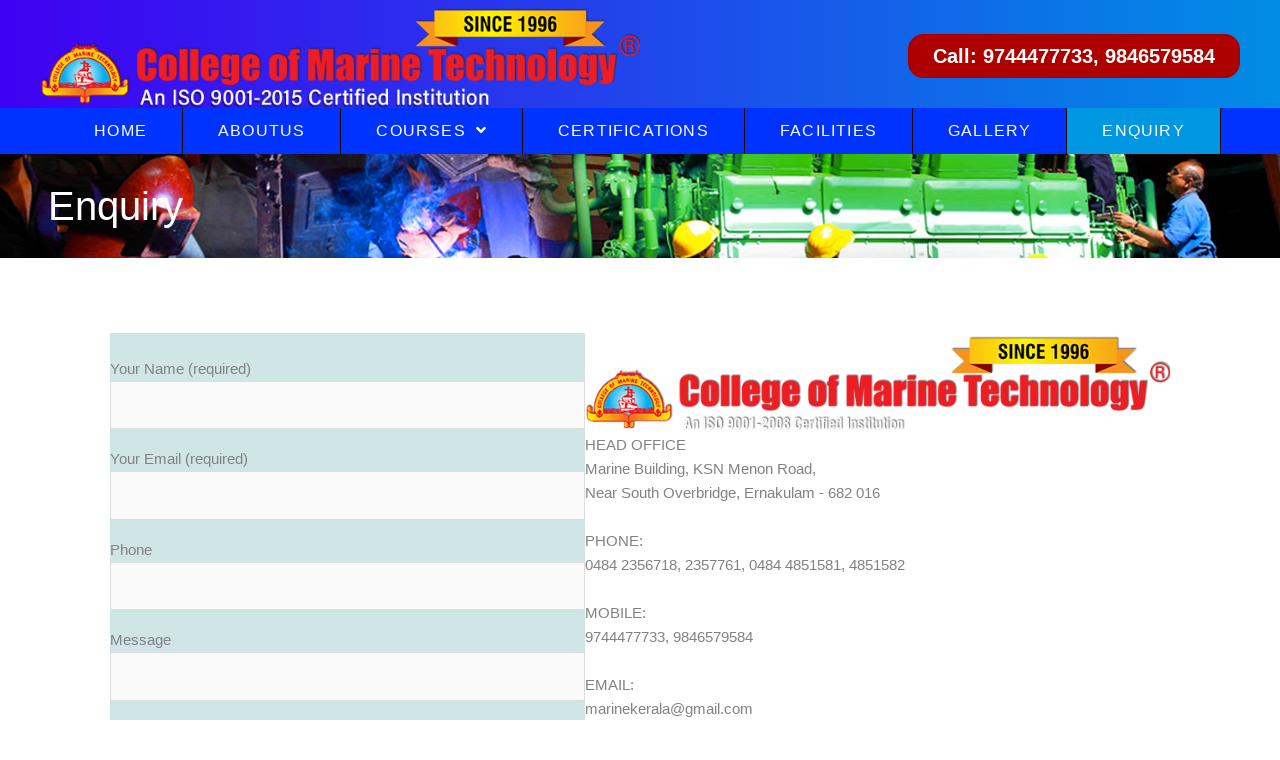

--- FILE ---
content_type: text/css
request_url: https://marinekerala.org/wp-content/uploads/bb-plugin/cache/30-layout-partial.css?ver=1a9a64f30addb59b7157a412fb04aba8
body_size: 5489
content:
.fl-node-5eb64663d7f09 > .fl-row-content-wrap {background-image: linear-gradient(90deg, #4000f2 0%, #008de5 100%);}.fl-node-5eb64663d7f09 .fl-row-content {max-width: 1200px;} .fl-node-5eb64663d7f09 > .fl-row-content-wrap {padding-top:5px;padding-bottom:0px;}.fl-node-5eb6471cac535 > .fl-row-content-wrap {background-color: #0033ff;}.fl-node-5eb6471cac535 .fl-row-content {max-width: 1252px;} .fl-node-5eb6471cac535 > .fl-row-content-wrap {padding-top:0px;padding-bottom:0px;}.fl-node-5eb64663d96de {width: 50%;}.fl-node-5eb6471cb019f {width: 100%;}.fl-node-5eb64663d96e2 {width: 50%;}.fl-node-5eb64687601b5 .fl-photo {text-align: left;} .fl-node-5eb64687601b5 > .fl-module-content {margin-top:0px;}.fl-builder-content .fl-node-5eb646a828715 a.fl-button,.fl-builder-content .fl-node-5eb646a828715 a.fl-button:visited,.fl-builder-content .fl-node-5eb646a828715 a.fl-button *,.fl-builder-content .fl-node-5eb646a828715 a.fl-button:visited *,.fl-page .fl-builder-content .fl-node-5eb646a828715 a.fl-button,.fl-page .fl-builder-content .fl-node-5eb646a828715 a.fl-button:visited,.fl-page .fl-builder-content .fl-node-5eb646a828715 a.fl-button *,.fl-page .fl-builder-content .fl-node-5eb646a828715 a.fl-button:visited * {color: #ffffff;}.fl-node-5eb646a828715 .fl-button-wrap {text-align: right;}.fl-builder-content .fl-node-5eb646a828715 a.fl-button, .fl-builder-content .fl-node-5eb646a828715 a.fl-button:visited, .fl-page .fl-builder-content .fl-node-5eb646a828715 a.fl-button, .fl-page .fl-builder-content .fl-node-5eb646a828715 a.fl-button:visited {font-weight: 700;font-size: 20px;border: 1px solid #a30000;background-color: #af0000;}.fl-builder-content .fl-node-5eb646a828715 a.fl-button:hover, .fl-builder-content .fl-node-5eb646a828715 a.fl-button:focus, .fl-page .fl-builder-content .fl-node-5eb646a828715 a.fl-button:hover, .fl-page .fl-builder-content .fl-node-5eb646a828715 a.fl-button:focus {border: 1px solid #a30000;}.fl-builder-content .fl-node-5eb646a828715 a.fl-button, .fl-builder-content .fl-node-5eb646a828715 a.fl-button:visited, .fl-builder-content .fl-node-5eb646a828715 a.fl-button:hover, .fl-builder-content .fl-node-5eb646a828715 a.fl-button:focus, .fl-page .fl-builder-content .fl-node-5eb646a828715 a.fl-button, .fl-page .fl-builder-content .fl-node-5eb646a828715 a.fl-button:visited, .fl-page .fl-builder-content .fl-node-5eb646a828715 a.fl-button:hover, .fl-page .fl-builder-content .fl-node-5eb646a828715 a.fl-button:focus {border-top-left-radius: 15px;border-top-right-radius: 15px;border-bottom-left-radius: 15px;border-bottom-right-radius: 15px;}.fl-builder-content .fl-node-5eb646a828715 a.fl-button:hover, .fl-page .fl-builder-content .fl-node-5eb646a828715 a.fl-button:hover, .fl-page .fl-builder-content .fl-node-5eb646a828715 a.fl-button:hover, .fl-page .fl-page .fl-builder-content .fl-node-5eb646a828715 a.fl-button:hover {background-color: #af0000;}.uabb-creative-menu ul,.uabb-creative-menu li {list-style: none !important;margin: 0;padding: 0;}.uabb-creative-menu .menu:before,.uabb-creative-menu .menu:after {content: '';display: table;clear: both;}.uabb-creative-menu .menu {position: relative;padding-left: 0;}.uabb-creative-menu li {position: relative;}.uabb-creative-menu a {display: block;line-height: 1;text-decoration: none;}.uabb-creative-menu .menu a {box-shadow: none;}.uabb-creative-menu a:hover {text-decoration: none;}.uabb-creative-menu .sub-menu {min-width: 220px;margin: 0;}.uabb-creative-menu-horizontal {font-size: 0;}.uabb-creative-menu-horizontal li,.uabb-creative-menu-horizontal > li {font-size: medium;}.uabb-creative-menu-horizontal > li > .uabb-has-submenu-container > a > span.menu-item-text {display: inline-block;}.fl-module[data-node] .uabb-creative-menu .uabb-creative-menu-expanded .sub-menu {background-color: transparent;-webkit-box-shadow: none;-ms-box-shadow: none;box-shadow: none;}.uabb-creative-menu .uabb-has-submenu:focus,.uabb-creative-menu .uabb-has-submenu .sub-menu:focus,.uabb-creative-menu .uabb-has-submenu-container:focus {outline: 0;}.uabb-creative-menu .uabb-has-submenu-container {position: relative;}.uabb-creative-menu .uabb-creative-menu-accordion .uabb-has-submenu > .sub-menu {display: none;}.uabb-creative-menu .uabb-menu-toggle {cursor: pointer;}.uabb-creative-menu .uabb-toggle-arrows .uabb-menu-toggle:before,.uabb-creative-menu .uabb-toggle-none .uabb-menu-toggle:before {border-color: #333;}.uabb-creative-menu .uabb-menu-expanded .uabb-menu-toggle {display: none;}ul.uabb-creative-menu-horizontal li.mega-menu {position: static;}ul.uabb-creative-menu-horizontal li.mega-menu > ul.sub-menu {top: inherit !important;left: 0 !important;right: 0 !important;width: 100%;}ul.uabb-creative-menu-horizontal li.mega-menu.uabb-has-submenu:hover > ul.sub-menu,ul.uabb-creative-menu-horizontal li.mega-menu.uabb-has-submenu.focus > ul.sub-menu {display: flex !important;}ul.uabb-creative-menu-horizontal li.mega-menu > ul.sub-menu li {border-color: transparent;}ul.uabb-creative-menu-horizontal li.mega-menu > ul.sub-menu > li {width: 100%;}ul.uabb-creative-menu-horizontal li.mega-menu > ul.sub-menu > li > .uabb-has-submenu-container a {font-weight: bold;}ul.uabb-creative-menu-horizontal li.mega-menu > ul.sub-menu > li > .uabb-has-submenu-container a:hover {background: transparent;}ul.uabb-creative-menu-horizontal li.mega-menu > ul.sub-menu .uabb-menu-toggle {display: none;}ul.uabb-creative-menu-horizontal li.mega-menu > ul.sub-menu ul.sub-menu {background: transparent;-webkit-box-shadow: none;-ms-box-shadow: none;box-shadow: none;display: block;min-width: 0;opacity: 1;padding: 0;position: static;visibility: visible;}.uabb-creative-menu-mobile-toggle {position: relative;padding: 8px;background-color: transparent;border: none;color: #333;border-radius: 0;cursor: pointer;display: inline-block;z-index: 5;}.uabb-creative-menu-mobile-toggle.text {width: auto;text-align: center;}.uabb-creative-menu-mobile-toggle.hamburger .uabb-creative-menu-mobile-toggle-label,.uabb-creative-menu-mobile-toggle.hamburger-label .uabb-creative-menu-mobile-toggle-label {display: inline-block;margin-left: 10px;vertical-align: middle;}.uabb-creative-menu-mobile-toggle.hamburger .uabb-svg-container,.uabb-creative-menu-mobile-toggle.hamburger-label .uabb-svg-container {display: inline-block;position: relative;width: 1.4em;height: 1.4em;vertical-align: middle;}.uabb-creative-menu-mobile-toggle.hamburger .hamburger-menu,.uabb-creative-menu-mobile-toggle.hamburger-label .hamburger-menu {position: absolute;top: 0;left: 0;right: 0;bottom: 0;}.uabb-creative-menu-mobile-toggle.hamburger .hamburger-menu rect,.uabb-creative-menu-mobile-toggle.hamburger-label .hamburger-menu rect {fill: currentColor;}.uabb-creative-menu.off-canvas .uabb-off-canvas-menu .uabb-menu-close-btn {width: 20px;height: 10px;position: absolute;right: 20px;top: 20px;cursor: pointer;display: block;z-index: 99;}.uabb-creative-menu-mobile-toggle:focus{outline: thin dotted;}.uabb-creative-menu .uabb-menu-overlay {position: fixed;width: 100%;height: 100%;top: 0;left: 0;background: rgba(0,0,0,0.8);z-index: 99999;overflow-y: auto;overflow-x: hidden;}.uabb-creative-menu .uabb-menu-overlay > ul.menu {text-align: center;position: relative;top: 50%;width: 40%;height: 60%;margin: 0 auto;-webkit-transform: translateY(-50%);transform: translateY(-50%);}.uabb-creative-menu .uabb-overlay-fade {opacity: 0;visibility: hidden;-webkit-transition: opacity 0.5s, visibility 0s 0.5s;transition: opacity 0.5s, visibility 0s 0.5s;}.uabb-creative-menu.menu-open .uabb-overlay-fade {opacity: 1;visibility: visible;-webkit-transition: opacity 0.5s;transition: opacity 0.5s;}.uabb-creative-menu .uabb-overlay-slide-down {visibility: hidden;-webkit-transform: translateY(-100%);transform: translateY(-100%);-webkit-transition: -webkit-transform 0.4s ease-in-out, visibility 0s 0.4s;transition: transform 0.4s ease-in-out, visibility 0s 0.4s;}.uabb-creative-menu.menu-open .uabb-overlay-slide-down {visibility: visible;-webkit-transform: translateY(0%);transform: translateY(0%);-webkit-transition: -webkit-transform 0.4s ease-in-out;transition: transform 0.4s ease-in-out;}.uabb-creative-menu .uabb-overlay-scale {visibility: hidden;opacity: 0;-webkit-transform: scale(0.9);transform: scale(0.9);-webkit-transition: -webkit-transform 0.2s, opacity 0.2s, visibility 0s 0.2s;transition: transform 0.2s, opacity 0.2s, visibility 0s 0.2s;}.uabb-creative-menu.menu-open .uabb-overlay-scale {visibility: visible;opacity: 1;-webkit-transform: scale(1);transform: scale(1);-webkit-transition: -webkit-transform 0.4s, opacity 0.4s;transition: transform 0.4s, opacity 0.4s;}.uabb-creative-menu .uabb-overlay-door {visibility: hidden;width: 0;left: 50%;-webkit-transform: translateX(-50%);transform: translateX(-50%);-webkit-transition: width 0.5s 0.3s, visibility 0s 0.8s;transition: width 0.5s 0.3s, visibility 0s 0.8s;}.uabb-creative-menu.menu-open .uabb-overlay-door {visibility: visible;width: 100%;-webkit-transition: width 0.5s;transition: width 0.5s;}.uabb-creative-menu .uabb-overlay-door > ul.menu {left: 0;right: 0;transform: translateY(-50%);}.uabb-creative-menu .uabb-overlay-door > ul,.uabb-creative-menu .uabb-overlay-door .uabb-menu-close-btn {opacity: 0;-webkit-transition: opacity 0.3s 0.5s;transition: opacity 0.3s 0.5s;}.uabb-creative-menu.menu-open .uabb-overlay-door > ul,.uabb-creative-menu.menu-open .uabb-overlay-door .uabb-menu-close-btn {opacity: 1;-webkit-transition-delay: 0.5s;transition-delay: 0.5s;}.uabb-creative-menu.menu-close .uabb-overlay-door > ul,.uabb-creative-menu.menu-close .uabb-overlay-door .uabb-menu-close-btn {-webkit-transition-delay: 0s;transition-delay: 0s;}.uabb-creative-menu .uabb-menu-overlay .uabb-toggle-arrows .uabb-has-submenu-container a > span {padding-right: 0 !important;}.uabb-creative-menu .uabb-menu-overlay .uabb-menu-close-btn {position: absolute;display: block;width: 55px;height: 45px;right: 40px;top: 40px;overflow: hidden;border: none;outline: none;z-index: 100;font-size: 30px;cursor: pointer;background-color: transparent;-webkit-touch-callout: none;-webkit-user-select: none;-khtml-user-select: none;-moz-user-select: none;-ms-user-select: none;user-select: none;-webkit-transition: background-color 0.3s;transition: background-color 0.3s;}.uabb-creative-menu .uabb-menu-overlay .uabb-menu-close-btn:before,.uabb-creative-menu .uabb-menu-overlay .uabb-menu-close-btn:after {content: '';position: absolute;left: 50%;width: 2px;height: 40px;background-color: #ffffff;-webkit-transition: -webkit-transform 0.3s;transition: transform 0.3s;-webkit-transform: translateY(0) rotate(45deg);transform: translateY(0) rotate(45deg);}.uabb-creative-menu .uabb-menu-overlay .uabb-menu-close-btn:after {-webkit-transform: translateY(0) rotate(-45deg);transform: translateY(0) rotate(-45deg);}.uabb-creative-menu .uabb-off-canvas-menu .menu {margin-top: 40px;}.uabb-creative-menu.off-canvas .uabb-clear {position: fixed;top: 0;left: 0;width: 100%;height: 100%;z-index: 99998;background: rgba(0,0,0,0.0);visibility: hidden;opacity: 0;-webkit-transition: all 0.5s ease-in-out;transition: all 0.5s ease-in-out;}.uabb-creative-menu .uabb-off-canvas-menu.uabb-menu-left {position: fixed;top: 0;left: 0;transform: translate3d(-320px, 0px, 0px);}.uabb-creative-menu .uabb-off-canvas-menu.uabb-menu-right {position: fixed;top: 0;right: 0;transform: translate3d(320px, 0px, 0px);}.uabb-creative-menu .uabb-off-canvas-menu {z-index: 99999;width: 300px;height: 100%;background: rgb(55, 58, 71);padding: 60px 20px;-webkit-transition: all 0.8s;transition: transform 0.8s ease;overflow-y: auto;overflow-x: hidden;-webkit-overflow-scrolling: touch;-ms-overflow-style: -ms-autohiding-scrollbar;perspective: 1000;backface-visibility: hidden;}.menu-open.uabb-creative-menu .uabb-off-canvas-menu.uabb-menu-left {transform: translate3d(0px, 0px, 0px);transition: transform 0.8s ease;}.menu-open.uabb-creative-menu .uabb-off-canvas-menu.uabb-menu-right {transform: translate3d(0px, 0px, 0px);transition: transform 0.8s ease;}.uabb-creative-menu.off-canvas.menu-open .uabb-clear {visibility: visible;opacity: 1;}@media ( max-width: 992px ) {.uabb-creative-menu .uabb-menu-overlay .uabb-menu-close-btn {right: 20px;top: 20px;}}.theme-twentytwentyone .uabb-creative-menu button.sub-menu-toggle {display: none;}.fl-node-5eb6471cabed3 .uabb-creative-menu .menu {text-align: center;}.fl-node-5eb6471cabed3 .uabb-creative-menu .menu.uabb-creative-menu-horizontal > li > a span.uabb-menu-toggle,.fl-node-5eb6471cabed3 .uabb-creative-menu .menu.uabb-creative-menu-horizontal > li > .uabb-has-submenu-container a span.uabb-menu-toggle {padding-left: 10px;float: right;}.fl-node-5eb6471cabed3 .uabb-creative-menu .menu.uabb-creative-menu-horizontal .uabb-menu-toggle {padding-left: 10px;float: right;}.fl-node-5eb6471cabed3 .uabb-creative-menu .menu > li {margin-top:0px;margin-bottom:0px;margin-left:0px;margin-right:0px;}.fl-node-5eb6471cabed3 .uabb-creative-menu-mobile-toggle.text:hover .uabb-creative-menu-mobile-toggle-label,.fl-node-5eb6471cabed3 .uabb-creative-menu-mobile-toggle.hamburger-label:hover .uabb-svg-container .uabb-creative-menu-mobile-toggle-label,.fl-node-5eb6471cabed3 .uabb-creative-menu-mobile-toggle.hamburger:hover .uabb-svg-container {}.fl-node-5eb6471cabed3 .uabb-creative-menu-mobile-toggle.text,.fl-node-5eb6471cabed3 .uabb-creative-menu-mobile-toggle.hamburger-label,.fl-node-5eb6471cabed3 .uabb-creative-menu-mobile-toggle.hamburger {}.fl-node-5eb6471cabed3 .uabb-creative-menu-mobile-toggle.text:hover,.fl-node-5eb6471cabed3 .uabb-creative-menu-mobile-toggle.hamburger-label:hover,.fl-node-5eb6471cabed3 .uabb-creative-menu-mobile-toggle.hamburger:hover {}.fl-node-5eb6471cabed3 .uabb-creative-menu .uabb-menu-toggle:before {content: '\f107';font-family: 'Font Awesome 5 Free';z-index: 1;font-size: inherit;line-height: 0;font-weight: 900;}.fl-node-5eb6471cabed3 .menu .uabb-has-submenu .sub-menu {display: none;}.fl-node-5eb6471cabed3 .uabb-creative-menu li:first-child {border-top: none;}@media only screen and ( max-width: 768px ) {.fl-node-5eb6471cabed3 .uabb-creative-menu .menu {margin-top: 20px;}.fl-node-5eb6471cabed3 .uabb-creative-menu .uabb-off-canvas-menu .uabb-menu-close-btn,.fl-node-5eb6471cabed3 .uabb-creative-menu .uabb-menu-overlay .uabb-menu-close-btn {display: block;}.fl-node-5eb6471cabed3 .uabb-creative-menu .menu {text-align: center;}.fl-node-5eb6471cabed3 .uabb-creative-menu .menu > li {margin-left: 0 !important;margin-right: 0 !important;}.fl-node-5eb6471cabed3 .uabb-creative-menu .menu > li > a span.uabb-menu-toggle,.fl-node-5eb6471cabed3 .uabb-creative-menu .menu > li > .uabb-has-submenu-container a span.menu-item-text > span.uabb-menu-toggle {padding-left: 10px;float: right;}.fl-node-5eb6471cabed3 .uabb-creative-menu .menu .uabb-menu-toggle {padding-left: 10px;float: right;}}@media only screen and ( min-width: 769px ) {.fl-node-5eb6471cabed3 .menu > li {display: inline-block;}.fl-node-5eb6471cabed3 .menu li {border-left: none;border-top: none;}.fl-node-5eb6471cabed3 .menu li li {border-top: none;border-left: none;}.fl-node-5eb6471cabed3 .menu .uabb-has-submenu .sub-menu {position: absolute;top: 100%;left: 0;z-index: 16;visibility: hidden;opacity: 0;text-align:left;transition: all 300ms ease-in;}.fl-node-5eb6471cabed3 .uabb-has-submenu .uabb-has-submenu .sub-menu {top:0;left: 100%;}.fl-node-5eb6471cabed3 .uabb-creative-menu .uabb-has-submenu:hover > .sub-menu,.fl-node-5eb6471cabed3 .uabb-creative-menu .uabb-has-submenu:focus > .sub-menu {visibility: visible;opacity: 1;display: block;}.fl-node-5eb6471cabed3 .uabb-creative-menu .uabb-has-submenu:focus-within > .sub-menu {visibility: visible;opacity: 1;display: block;}.fl-node-5eb6471cabed3 .menu .uabb-has-submenu.uabb-menu-submenu-right .sub-menu {top: 100%;left: inherit;right: 0;}.fl-node-5eb6471cabed3 .menu .uabb-has-submenu .uabb-has-submenu.uabb-menu-submenu-right .sub-menu {top: 0;left: inherit;right: 100%;}.fl-node-5eb6471cabed3 .uabb-creative-menu-mobile-toggle {display: none;}}.fl-node-5eb6471cabed3 .uabb-creative-menu.uabb-menu-default .menu > li > a,.fl-node-5eb6471cabed3 .uabb-creative-menu.uabb-menu-default .menu > li > .uabb-has-submenu-container > a {padding-top:15px;padding-bottom:15px;padding-left:35px;padding-right:35px;}.fl-node-5eb6471cabed3 .uabb-creative-menu .menu > li > a,.fl-node-5eb6471cabed3 .uabb-creative-menu .menu > li > .uabb-has-submenu-container > a {transition: background-color 300ms ease;background-color:#0033ff;}.fl-node-5eb6471cabed3 .uabb-creative-menu .menu > li > a,.fl-node-5eb6471cabed3 .uabb-creative-menu .menu > li > .uabb-has-submenu-container > a {}.fl-node-5eb6471cabed3 .fl-module-content .uabb-creative-menu .menu > li > a span.menu-item-text,.fl-node-5eb6471cabed3 .fl-module-content .uabb-creative-menu .menu > li > .uabb-has-submenu-container > a span.menu-item-text {width: 100%;color:#ffffff;}.fl-node-5eb6471cabed3 .uabb-creative-menu .uabb-toggle-arrows .uabb-menu-toggle:before,.fl-node-5eb6471cabed3 .uabb-creative-menu .uabb-toggle-none .uabb-menu-toggle:before {color: #ffffff;}.fl-node-5eb6471cabed3 .uabb-creative-menu .menu > li > a:hover,.fl-node-5eb6471cabed3 .uabb-creative-menu .menu > li > a:focus,.fl-node-5eb6471cabed3 .uabb-creative-menu .menu > li:hover > .uabb-has-submenu-container > a,.fl-node-5eb6471cabed3 .uabb-creative-menu .menu > li:focus > .uabb-has-submenu-container > a,.fl-node-5eb6471cabed3 .uabb-creative-menu .menu > li.current-menu-item > a,.fl-node-5eb6471cabed3 .uabb-creative-menu .menu > li.current-menu-item > a,.fl-node-5eb6471cabed3 .uabb-creative-menu .menu > li.current-menu-ancestor > .uabb-has-submenu-container > a,.fl-node-5eb6471cabed3 .uabb-creative-menu .menu > li.current-menu-item > .uabb-has-submenu-container > a {background-color: #0097e2;}.fl-node-5eb6471cabed3 .uabb-creative-menu .sub-menu > li.current-menu-item > a,.fl-node-5eb6471cabed3 .uabb-creative-menu .sub-menu > li.current-menu-item > .uabb-has-submenu-container > a,.fl-node-5eb6471cabed3 .uabb-creative-menu .sub-menu > li.current-menu-ancestor > a,.fl-node-5eb6471cabed3 .uabb-creative-menu .sub-menu > li.current-menu-ancestor > .uabb-has-submenu-container > a {background-color: #f5f5f5;}.fl-node-5eb6471cabed3 .uabb-creative-menu .menu > li > a:hover span.menu-item-text,.fl-node-5eb6471cabed3 .uabb-creative-menu .menu > li > a:focus span.menu-item-text,.fl-node-5eb6471cabed3 .uabb-creative-menu .menu > li:hover > .uabb-has-submenu-container > a span.menu-item-text,.fl-node-5eb6471cabed3 .uabb-creative-menu .menu > li:focus > .uabb-has-submenu-container > a span.menu-item-text,.fl-node-5eb6471cabed3 .uabb-creative-menu .menu > li.current-menu-item > a span.menu-item-text,.fl-node-5eb6471cabed3 .uabb-creative-menu .menu > li.current-menu-item > .uabb-has-submenu-container > a span.menu-item-text,.fl-node-5eb6471cabed3 .uabb-creative-menu .menu > li.focus > .uabb-has-submenu-container > a span.menu-item-text,.fl-node-5eb6471cabed3 .uabb-creative-menu .menu > li.focus > a span.menu-item-text,.fl-node-5eb6471cabed3 .uabb-creative-menu .menu > li.current-menu-ancestor > .uabb-has-submenu-container > a span.menu-item-text,.fl-node-5eb6471cabed3 .uabb-creative-menu .menu > li.current-menu-ancestor > .uabb-has-submenu-container > a span.menu-item-text > i {}.fl-node-5eb6471cabed3 .uabb-creative-menu .sub-menu > li.current-menu-item > a span.menu-item-text,.fl-node-5eb6471cabed3 .uabb-creative-menu .sub-menu > li.current-menu-item > .uabb-has-submenu-container > a span.menu-item-text,.fl-node-5eb6471cabed3 .uabb-creative-menu .sub-menu > li.current-menu-item > a span.menu-item-text > i,.fl-node-5eb6471cabed3 .uabb-creative-menu .sub-menu > li.current-menu-item > .uabb-has-submenu-container > a span.menu-item-text > i,.fl-node-5eb6471cabed3 .uabb-creative-menu .sub-menu > li.current-menu-ancestor > a span.menu-item-text,.fl-node-5eb6471cabed3 .uabb-creative-menu .sub-menu > li.current-menu-ancestor > .uabb-has-submenu-container > a span.menu-item-text,.fl-node-5eb6471cabed3 .uabb-creative-menu .sub-menu > li.current-menu-ancestor > a span.menu-item-text > i,.fl-node-5eb6471cabed3 .uabb-creative-menu .sub-menu > li.current-menu-ancestor > .uabb-has-submenu-container > a span.menu-item-text > i {}.fl-node-5eb6471cabed3 .uabb-creative-menu .sub-menu > li > a,.fl-node-5eb6471cabed3 .uabb-creative-menu .sub-menu > li > .uabb-has-submenu-container > a {padding-top: 15px;padding-bottom: 15px;padding-left: 15px;padding-right: 15px;background-color: #edecec;}.fl-node-5eb6471cabed3 .uabb-creative-menu:not(.off-canvas):not(.full-screen):not(.menu-item) .uabb-creative-menu .sub-menu {min-width: 220px;}.fl-node-5eb6471cabed3 .uabb-creative-menu .sub-menu > li.uabb-creative-menu > a > span,.fl-node-5eb6471cabed3 .uabb-creative-menu .sub-menu > li > .uabb-has-submenu-container > a > span {color: #333333;}.fl-node-5eb6471cabed3 .uabb-creative-menu .sub-menu > li {border-bottom-style: solid;border-bottom-width: 1px;border-bottom-color: #e3e2e3;}.fl-node-5eb6471cabed3 .uabb-creative-menu .sub-menu > li:last-child {border-bottom: none;}.fl-node-5eb6471cabed3 .uabb-creative-menu ul.sub-menu > li.uabb-creative-menu.uabb-has-submenu li:first-child,.fl-node-5eb6471cabed3 .uabb-creative-menu ul.sub-menu > li.uabb-creative-menu.uabb-has-submenu li li:first-child {border-top: none;}.fl-node-5eb6471cabed3 .uabb-creative-menu .sub-menu > li.uabb-active > .sub-menu > li:first-child,.fl-node-5eb6471cabed3 .uabb-creative-menu .menu.uabb-creative-menu-expanded .sub-menu > li > .sub-menu > li:first-child {border-top-style: solid;border-top-width: 1px;border-top-color: #e3e2e3;}.fl-node-5eb6471cabed3 .uabb-creative-menu .sub-menu {-webkit-box-shadow: 2px 2px 4px 1px rgba(0,0,0,0.3);-moz-box-shadow: 2px 2px 4px 1px rgba(0,0,0,0.3);-o-box-shadow: 2px 2px 4px 1px rgba(0,0,0,0.3);box-shadow: 2px 2px 4px 1px rgba(0,0,0,0.3);}.fl-node-5eb6471cabed3 .uabb-creative-menu .sub-menu > li:last-child > a,.fl-node-5eb6471cabed3 .uabb-creative-menu .sub-menu > li:last-child > .uabb-has-submenu-container > a {border: 0;}.fl-node-5eb6471cabed3 .uabb-creative-menu ul.sub-menu > li.menu-item.uabb-creative-menu > a:hover span.menu-item-text,.fl-node-5eb6471cabed3 .uabb-creative-menu ul.sub-menu > li.menu-item.uabb-creative-menu > a:focus span.menu-item-text,.fl-node-5eb6471cabed3 .uabb-creative-menu ul.sub-menu > li.menu-item.uabb-creative-menu > .uabb-has-submenu-container > a:hover span.menu-item-text,.fl-node-5eb6471cabed3 .uabb-creative-menu ul.sub-menu > li.menu-item.uabb-creative-menu > .uabb-has-submenu-container > a:focus span.menu-item-text {color: ;}.fl-node-5eb6471cabed3 .uabb-creative-menu .sub-menu > li > a:hover,.fl-node-5eb6471cabed3 .uabb-creative-menu .sub-menu > li > a:focus,.fl-node-5eb6471cabed3 .uabb-creative-menu .sub-menu > li > .uabb-has-submenu-container > a:hover,.fl-node-5eb6471cabed3 .uabb-creative-menu .sub-menu > li > .uabb-has-submenu-container > a:focus {background-color: #f5f5f5;}.fl-node-5eb6471cabed3 .uabb-creative-menu .uabb-toggle-arrows .sub-menu li .uabb-menu-toggle:before,.fl-node-5eb6471cabed3 .uabb-creative-menu .uabb-toggle-none .sub-menu li .uabb-menu-toggle:before {color: #333333;}.fl-node-5eb6471cabed3 .uabb-creative-menu-mobile-toggle {}.fl-node-5eb6471cabed3 .uabb-creative-menu-mobile-toggle-container,.fl-node-5eb6471cabed3 .uabb-creative-menu-mobile-toggle-container > .uabb-creative-menu-mobile-toggle.text {text-align: center;}.fl-node-5eb6471cabed3 .uabb-creative-menu-mobile-toggle rect {fill:#ffffff;}@media only screen and ( max-width: 768px ) {.fl-node-5eb6471cabed3 .uabb-creative-menu .uabb-menu-overlay .menu {margin-top: 40px;}.fl-node-5eb6471cabed3 .uabb-creative-menu .menu {text-align: center;}.fl-node-5eb6471cabed3 .uabb-creative-menu .menu > li > a span.uabb-menu-toggle,.fl-node-5eb6471cabed3 .uabb-creative-menu .menu > li > .uabb-has-submenu-container a span.menu-item-text > span.uabb-menu-toggle {padding-left: 10px;float: right;}.fl-node-5eb6471cabed3 .uabb-creative-menu .menu .uabb-menu-toggle {padding-left: 10px;float: right;}}@media only screen and (max-width: 992px) {.fl-node-5eb6471cabed3 .uabb-creative-menu-mobile-toggle-container,.fl-node-5eb6471cabed3 .uabb-creative-menu-mobile-toggle-container > .uabb-creative-menu-mobile-toggle.text {text-align: ;}.fl-node-5eb6471cabed3 .uabb-creative-menu .menu > li {}.fl-node-5eb6471cabed3 .uabb-creative-menu.off-canvas .menu > li > a,.fl-node-5eb6471cabed3 .uabb-creative-menu.off-canvas .menu > li > .uabb-has-submenu-container > a {}.fl-node-5eb6471cabed3 .uabb-creative-menu.uabb-menu-default .menu > li > a,.fl-node-5eb6471cabed3 .uabb-creative-menu.uabb-menu-default .menu > li > .uabb-has-submenu-container > a {}.fl-node-5eb6471cabed3 .uabb-creative-menu.full-screen .menu > li > a,.fl-node-5eb6471cabed3 .uabb-creative-menu.full-screen .menu > li > .uabb-has-submenu-container > a {}.fl-node-5eb6471cabed3 .uabb-creative-menu .sub-menu > li > a,.fl-node-5eb6471cabed3 .uabb-creative-menu .sub-menu > li > .uabb-has-submenu-container > a {}.fl-builder .fl-node-5eb6471cabed3 .uabb-creative-menu .uabb-off-canvas-menu {}.fl-node-5eb6471cabed3 .uabb-creative-menu .menu > li > a span.uabb-menu-toggle,.fl-node-5eb6471cabed3 .uabb-creative-menu .menu > li > .uabb-has-submenu-container a span.menu-item-text > span.uabb-menu-toggle {padding-left: 10px;float: right;}.fl-node-5eb6471cabed3 .uabb-creative-menu .menu .uabb-menu-toggle {padding-left: 10px;float: right;}}@media only screen and (max-width: 768px) {.fl-node-5eb6471cabed3 .uabb-creative-menu-mobile-toggle-container,.fl-node-5eb6471cabed3 .uabb-creative-menu-mobile-toggle-container > .uabb-creative-menu-mobile-toggle.text {text-align: ;}.fl-node-5eb6471cabed3 .uabb-creative-menu .menu > li {}.fl-node-5eb6471cabed3 .uabb-creative-menu.off-canvas .menu > li > a,.fl-node-5eb6471cabed3 .uabb-creative-menu.off-canvas .menu > li > .uabb-has-submenu-container > a {}.fl-node-5eb6471cabed3 .uabb-creative-menu.uabb-menu-default .menu > li > a,.fl-node-5eb6471cabed3 .uabb-creative-menu.uabb-menu-default .menu > li > .uabb-has-submenu-container > a {}.fl-node-5eb6471cabed3 .uabb-creative-menu.full-screen .menu > li > a,.fl-node-5eb6471cabed3 .uabb-creative-menu.full-screen .menu > li > .uabb-has-submenu-container > a {}.fl-node-5eb6471cabed3 .uabb-creative-menu .sub-menu > li > a,.fl-node-5eb6471cabed3 .uabb-creative-menu .sub-menu > li > .uabb-has-submenu-container > a {}.fl-builder .fl-node-5eb6471cabed3 .uabb-creative-menu .uabb-off-canvas-menu {}.fl-node-5eb6471cabed3 .uabb-creative-menu .menu {text-align: center;}.fl-node-5eb6471cabed3 .uabb-creative-menu .menu > li > a span.uabb-menu-toggle,.fl-node-5eb6471cabed3 .uabb-creative-menu .menu > li > .uabb-has-submenu-container a span.menu-item-text > span.uabb-menu-toggle {float: right;}.fl-node-5eb6471cabed3 .uabb-creative-menu .menu .uabb-menu-toggle {float: right;}}@media only screen and (max-width: 992px) {}@media only screen and (max-width: 768px) {}@media only screen and ( max-width: 768px ) {}.fl-node-5eb6471cabed3 .uabb-creative-menu .menu > li > a,.fl-node-5eb6471cabed3 .uabb-creative-menu .menu > li > .uabb-has-submenu-container > a {letter-spacing: 1.2px;}.fl-node-5eb6471cabed3 .uabb-creative-menu .menu > li > a, .fl-node-5eb6471cabed3 .uabb-creative-menu .menu > li > .uabb-has-submenu-container > a {border-style: solid;border-width: 0;background-clip: border-box;border-color: #1e0a00;border-right-width: 1px;}.fl-node-5eb6471cabed3 .uabb-creative-menu .uabb-creative-menu-vertical .sub-menu, .fl-node-5eb6471cabed3 .uabb-creative-menu .uabb-creative-menu-horizontal .sub-menu {border-style: solid;border-width: 0;background-clip: border-box;border-color: #000000;border-top-width: 1px;border-right-width: 1px;border-bottom-width: 1px;border-left-width: 1px;}.fl-node-5eb6471cabed3 .uabb-creative-menu .uabb-creative-menu-expanded.menu > .uabb-has-submenu > .sub-menu, .fl-node-5eb6471cabed3 .uabb-creative-menu .uabb-creative-menu-accordion.menu > .uabb-has-submenu > .sub-menu {border-style: solid;border-width: 0;background-clip: border-box;border-color: #000000;border-top-width: 1px;border-right-width: 1px;border-bottom-width: 1px;border-left-width: 1px;}.fl-node-5eb6471cabed3 .uabb-creative-menu-mobile-toggle {letter-spacing: 1.2px;} .fl-node-5eb6471cabed3 > .fl-module-content {margin-top:0px;margin-bottom:0px;}.fl-col-group-equal-height.fl-col-group-align-bottom .fl-col-content {-webkit-justify-content: flex-end;justify-content: flex-end;-webkit-box-align: end; -webkit-box-pack: end;-ms-flex-pack: end;}.uabb-module-content h1,.uabb-module-content h2,.uabb-module-content h3,.uabb-module-content h4,.uabb-module-content h5,.uabb-module-content h6 {margin: 0;clear: both;}.fl-module-content a,.fl-module-content a:hover,.fl-module-content a:focus {text-decoration: none;}.uabb-row-separator {position: absolute;width: 100%;left: 0;}.uabb-top-row-separator {top: 0;bottom: auto}.uabb-bottom-row-separator {top: auto;bottom: 0;}.fl-builder-content-editing .fl-visible-medium.uabb-row,.fl-builder-content-editing .fl-visible-medium-mobile.uabb-row,.fl-builder-content-editing .fl-visible-mobile.uabb-row {display: none !important;}@media (max-width: 992px) {.fl-builder-content-editing .fl-visible-desktop.uabb-row,.fl-builder-content-editing .fl-visible-mobile.uabb-row {display: none !important;}.fl-builder-content-editing .fl-visible-desktop-medium.uabb-row,.fl-builder-content-editing .fl-visible-medium.uabb-row,.fl-builder-content-editing .fl-visible-medium-mobile.uabb-row {display: block !important;}}@media (max-width: 768px) {.fl-builder-content-editing .fl-visible-desktop.uabb-row,.fl-builder-content-editing .fl-visible-desktop-medium.uabb-row,.fl-builder-content-editing .fl-visible-medium.uabb-row {display: none !important;}.fl-builder-content-editing .fl-visible-medium-mobile.uabb-row,.fl-builder-content-editing .fl-visible-mobile.uabb-row {display: block !important;}}.fl-responsive-preview-content .fl-builder-content-editing {overflow-x: hidden;overflow-y: visible;}.uabb-row-separator svg {width: 100%;}.uabb-top-row-separator.uabb-has-svg svg {position: absolute;padding: 0;margin: 0;left: 50%;top: -1px;bottom: auto;-webkit-transform: translateX(-50%);-ms-transform: translateX(-50%);transform: translateX(-50%);}.uabb-bottom-row-separator.uabb-has-svg svg {position: absolute;padding: 0;margin: 0;left: 50%;bottom: -1px;top: auto;-webkit-transform: translateX(-50%);-ms-transform: translateX(-50%);transform: translateX(-50%);}.uabb-bottom-row-separator.uabb-has-svg .uasvg-wave-separator {bottom: 0;}.uabb-top-row-separator.uabb-has-svg .uasvg-wave-separator {top: 0;}.uabb-bottom-row-separator.uabb-svg-triangle svg,.uabb-bottom-row-separator.uabb-xlarge-triangle svg,.uabb-top-row-separator.uabb-xlarge-triangle-left svg,.uabb-bottom-row-separator.uabb-svg-circle svg,.uabb-top-row-separator.uabb-slime-separator svg,.uabb-top-row-separator.uabb-grass-separator svg,.uabb-top-row-separator.uabb-grass-bend-separator svg,.uabb-bottom-row-separator.uabb-mul-triangles-separator svg,.uabb-top-row-separator.uabb-wave-slide-separator svg,.uabb-top-row-separator.uabb-pine-tree-separator svg,.uabb-top-row-separator.uabb-pine-tree-bend-separator svg,.uabb-bottom-row-separator.uabb-stamp-separator svg,.uabb-bottom-row-separator.uabb-xlarge-circle svg,.uabb-top-row-separator.uabb-wave-separator svg{left: 50%;-webkit-transform: translateX(-50%) scaleY(-1); -moz-transform: translateX(-50%) scaleY(-1);-ms-transform: translateX(-50%) scaleY(-1); -o-transform: translateX(-50%) scaleY(-1);transform: translateX(-50%) scaleY(-1);}.uabb-bottom-row-separator.uabb-big-triangle svg {left: 50%;-webkit-transform: scale(1) scaleY(-1) translateX(-50%); -moz-transform: scale(1) scaleY(-1) translateX(-50%);-ms-transform: scale(1) scaleY(-1) translateX(-50%); -o-transform: scale(1) scaleY(-1) translateX(-50%);transform: scale(1) scaleY(-1) translateX(-50%);}.uabb-top-row-separator.uabb-big-triangle svg {left: 50%;-webkit-transform: translateX(-50%) scale(1); -moz-transform: translateX(-50%) scale(1);-ms-transform: translateX(-50%) scale(1); -o-transform: translateX(-50%) scale(1);transform: translateX(-50%) scale(1);}.uabb-top-row-separator.uabb-xlarge-triangle-right svg {left: 50%;-webkit-transform: translateX(-50%) scale(-1); -moz-transform: translateX(-50%) scale(-1);-ms-transform: translateX(-50%) scale(-1); -o-transform: translateX(-50%) scale(-1);transform: translateX(-50%) scale(-1);}.uabb-bottom-row-separator.uabb-xlarge-triangle-right svg {left: 50%;-webkit-transform: translateX(-50%) scaleX(-1); -moz-transform: translateX(-50%) scaleX(-1);-ms-transform: translateX(-50%) scaleX(-1); -o-transform: translateX(-50%) scaleX(-1);transform: translateX(-50%) scaleX(-1);}.uabb-top-row-separator.uabb-curve-up-separator svg {left: 50%; -webkit-transform: translateX(-50%) scaleY(-1); -moz-transform: translateX(-50%) scaleY(-1);-ms-transform: translateX(-50%) scaleY(-1); -o-transform: translateX(-50%) scaleY(-1);transform: translateX(-50%) scaleY(-1);}.uabb-top-row-separator.uabb-curve-down-separator svg {left: 50%;-webkit-transform: translateX(-50%) scale(-1); -moz-transform: translateX(-50%) scale(-1);-ms-transform: translateX(-50%) scale(-1); -o-transform: translateX(-50%) scale(-1);transform: translateX(-50%) scale(-1);}.uabb-bottom-row-separator.uabb-curve-down-separator svg {left: 50%;-webkit-transform: translateX(-50%) scaleX(-1); -moz-transform: translateX(-50%) scaleX(-1);-ms-transform: translateX(-50%) scaleX(-1); -o-transform: translateX(-50%) scaleX(-1);transform: translateX(-50%) scaleX(-1);}.uabb-top-row-separator.uabb-tilt-left-separator svg {left: 50%;-webkit-transform: translateX(-50%) scale(-1); -moz-transform: translateX(-50%) scale(-1);-ms-transform: translateX(-50%) scale(-1); -o-transform: translateX(-50%) scale(-1);transform: translateX(-50%) scale(-1);}.uabb-top-row-separator.uabb-tilt-right-separator svg{left: 50%;-webkit-transform: translateX(-50%) scaleY(-1); -moz-transform: translateX(-50%) scaleY(-1);-ms-transform: translateX(-50%) scaleY(-1); -o-transform: translateX(-50%) scaleY(-1);transform: translateX(-50%) scaleY(-1);}.uabb-bottom-row-separator.uabb-tilt-left-separator svg {left: 50%;-webkit-transform: translateX(-50%); -moz-transform: translateX(-50%);-ms-transform: translateX(-50%); -o-transform: translateX(-50%);transform: translateX(-50%);}.uabb-bottom-row-separator.uabb-tilt-right-separator svg {left: 50%;-webkit-transform: translateX(-50%) scaleX(-1); -moz-transform: translateX(-50%) scaleX(-1);-ms-transform: translateX(-50%) scaleX(-1); -o-transform: translateX(-50%) scaleX(-1);transform: translateX(-50%) scaleX(-1);}.uabb-top-row-separator.uabb-tilt-left-separator,.uabb-top-row-separator.uabb-tilt-right-separator {top: 0;}.uabb-bottom-row-separator.uabb-tilt-left-separator,.uabb-bottom-row-separator.uabb-tilt-right-separator {bottom: 0;}.uabb-top-row-separator.uabb-arrow-outward-separator svg,.uabb-top-row-separator.uabb-arrow-inward-separator svg,.uabb-top-row-separator.uabb-cloud-separator svg,.uabb-top-row-separator.uabb-multi-triangle svg {left: 50%;-webkit-transform: translateX(-50%) scaleY(-1); -moz-transform: translateX(-50%) scaleY(-1);-ms-transform: translateX(-50%) scaleY(-1); -o-transform: translateX(-50%) scaleY(-1);transform: translateX(-50%) scaleY(-1);}.uabb-bottom-row-separator.uabb-multi-triangle svg {bottom: -2px;}.uabb-row-separator.uabb-round-split:after,.uabb-row-separator.uabb-round-split:before {left: 0;width: 50%;background: inherit inherit/inherit inherit inherit inherit;content: '';position: absolute}.uabb-button-wrap a,.uabb-button-wrap a:visited {display: inline-block;font-size: 16px;line-height: 18px;text-decoration: none;text-shadow: none;}.fl-builder-content .uabb-button:hover {text-decoration: none;}.fl-builder-content .uabb-button-width-full .uabb-button {display: block;text-align: center;}.uabb-button-width-custom .uabb-button {display: inline-block;text-align: center;max-width: 100%;}.fl-builder-content .uabb-button-left {text-align: left;}.fl-builder-content .uabb-button-center {text-align: center;}.fl-builder-content .uabb-button-right {text-align: right;}.fl-builder-content .uabb-button i,.fl-builder-content .uabb-button i:before {font-size: 1em;height: 1em;line-height: 1em;width: 1em;}.uabb-button .uabb-button-icon-after {margin-left: 8px;margin-right: 0;}.uabb-button .uabb-button-icon-before {margin-left: 0;margin-right: 8px;}.uabb-button .uabb-button-icon-no-text {margin: 0;}.uabb-button-has-icon .uabb-button-text {vertical-align: middle;}.uabb-icon-wrap {display: inline-block;}.uabb-icon a {text-decoration: none;}.uabb-icon i {display: block;}.uabb-icon i:before {border: none !important;background: none !important;}.uabb-icon-text {display: table-cell;text-align: left;padding-left: 15px;vertical-align: middle;}.uabb-icon-text *:last-child {margin: 0 !important;padding: 0 !important;}.uabb-icon-text a {text-decoration: none;}.uabb-photo {line-height: 0;position: relative;z-index: 2;}.uabb-photo-align-left {text-align: left;}.uabb-photo-align-center {text-align: center;}.uabb-photo-align-right {text-align: right;}.uabb-photo-content {border-radius: 0;display: inline-block;line-height: 0;position: relative;max-width: 100%;overflow: hidden;}.uabb-photo-content img {border-radius: inherit;display: inline;height: auto;max-width: 100%;width: auto;}.fl-builder-content .uabb-photo-crop-circle img {-webkit-border-radius: 100%;-moz-border-radius: 100%;border-radius: 100%;}.fl-builder-content .uabb-photo-crop-square img {-webkit-border-radius: 0;-moz-border-radius: 0;border-radius: 0;}.uabb-photo-caption {font-size: 13px;line-height: 18px;overflow: hidden;text-overflow: ellipsis;white-space: nowrap;}.uabb-photo-caption-below {padding-bottom: 20px;padding-top: 10px;}.uabb-photo-caption-hover {background: rgba(0,0,0,0.7);bottom: 0;color: #fff;left: 0;opacity: 0;visibility: hidden;filter: alpha(opacity = 0);padding: 10px 15px;position: absolute;right: 0;-webkit-transition:visibility 200ms linear;-moz-transition:visibility 200ms linear;transition:visibility 200ms linear;}.uabb-photo-content:hover .uabb-photo-caption-hover {opacity: 100;visibility: visible;}.uabb-active-btn {background: #1e8cbe;border-color: #0074a2;-webkit-box-shadow: inset 0 1px 0 rgba(120,200,230,.6);box-shadow: inset 0 1px 0 rgba(120,200,230,.6);color: white;}.fl-builder-bar .fl-builder-add-content-button {display: block !important;opacity: 1 !important;}.uabb-imgicon-wrap .uabb-icon {display: block;}.uabb-imgicon-wrap .uabb-icon i{float: none;}.uabb-imgicon-wrap .uabb-image {line-height: 0;position: relative;}.uabb-imgicon-wrap .uabb-image-align-left {text-align: left;}.uabb-imgicon-wrap .uabb-image-align-center {text-align: center;}.uabb-imgicon-wrap .uabb-image-align-right {text-align: right;}.uabb-imgicon-wrap .uabb-image-content {display: inline-block;border-radius: 0;line-height: 0;position: relative;max-width: 100%;}.uabb-imgicon-wrap .uabb-image-content img {display: inline;height: auto !important;max-width: 100%;width: auto;border-radius: inherit;box-shadow: none;box-sizing: content-box;}.fl-builder-content .uabb-imgicon-wrap .uabb-image-crop-circle img {-webkit-border-radius: 100%;-moz-border-radius: 100%;border-radius: 100%;}.fl-builder-content .uabb-imgicon-wrap .uabb-image-crop-square img {-webkit-border-radius: 0;-moz-border-radius: 0;border-radius: 0;}.uabb-creative-button-wrap a,.uabb-creative-button-wrap a:visited {background: #fafafa;border: 1px solid #ccc;color: #333;display: inline-block;vertical-align: middle;text-align: center;overflow: hidden;text-decoration: none;text-shadow: none;box-shadow: none;position: relative;-webkit-transition: all 200ms linear; -moz-transition: all 200ms linear;-ms-transition: all 200ms linear; -o-transition: all 200ms linear;transition: all 200ms linear;}.uabb-creative-button-wrap a:focus {text-decoration: none;text-shadow: none;box-shadow: none;}.uabb-creative-button-wrap a .uabb-creative-button-text,.uabb-creative-button-wrap a .uabb-creative-button-icon,.uabb-creative-button-wrap a:visited .uabb-creative-button-text,.uabb-creative-button-wrap a:visited .uabb-creative-button-icon {-webkit-transition: all 200ms linear; -moz-transition: all 200ms linear;-ms-transition: all 200ms linear; -o-transition: all 200ms linear;transition: all 200ms linear;}.uabb-creative-button-wrap a:hover {text-decoration: none;}.uabb-creative-button-wrap .uabb-creative-button-width-full .uabb-creative-button {display: block;text-align: center;}.uabb-creative-button-wrap .uabb-creative-button-width-custom .uabb-creative-button {display: inline-block;text-align: center;max-width: 100%;}.uabb-creative-button-wrap .uabb-creative-button-left {text-align: left;}.uabb-creative-button-wrap .uabb-creative-button-center {text-align: center;}.uabb-creative-button-wrap .uabb-creative-button-right {text-align: right;}.uabb-creative-button-wrap .uabb-creative-button i {font-size: 1.3em;height: auto;vertical-align: middle;width: auto;}.uabb-creative-button-wrap .uabb-creative-button .uabb-creative-button-icon-after {margin-left: 8px;margin-right: 0;}.uabb-creative-button-wrap .uabb-creative-button .uabb-creative-button-icon-before {margin-right: 8px;margin-left: 0;}.uabb-creative-button-wrap.uabb-creative-button-icon-no-text .uabb-creative-button i {margin: 0;}.uabb-creative-button-wrap .uabb-creative-button-has-icon .uabb-creative-button-text {vertical-align: middle;}.uabb-creative-button-wrap a,.uabb-creative-button-wrap a:visited {padding: 12px 24px;}.uabb-creative-button.uabb-creative-transparent-btn {background: transparent;}.uabb-creative-button.uabb-creative-transparent-btn:after {content: '';position: absolute;z-index: 1;-webkit-transition: all 200ms linear; -moz-transition: all 200ms linear;-ms-transition: all 200ms linear; -o-transition: all 200ms linear;transition: all 200ms linear;}.uabb-transparent-fill-top-btn:after,.uabb-transparent-fill-bottom-btn:after {width: 100%;height: 0;left: 0;}.uabb-transparent-fill-top-btn:after {top: 0;}.uabb-transparent-fill-bottom-btn:after {bottom: 0;}.uabb-transparent-fill-left-btn:after,.uabb-transparent-fill-right-btn:after {width: 0;height: 100%;top: 0;}.uabb-transparent-fill-left-btn:after {left: 0;}.uabb-transparent-fill-right-btn:after {right: 0;}.uabb-transparent-fill-center-btn:after{width: 0;height: 100%;top: 50%;left: 50%;-webkit-transform: translateX(-50%) translateY(-50%); -moz-transform: translateX(-50%) translateY(-50%);-ms-transform: translateX(-50%) translateY(-50%); -o-transform: translateX(-50%) translateY(-50%);transform: translateX(-50%) translateY(-50%);}.uabb-transparent-fill-diagonal-btn:after,.uabb-transparent-fill-horizontal-btn:after {width: 100%;height: 0;top: 50%;left: 50%;}.uabb-transparent-fill-diagonal-btn{overflow: hidden;}.uabb-transparent-fill-diagonal-btn:after{-webkit-transform: translateX(-50%) translateY(-50%) rotate( 45deg ); -moz-transform: translateX(-50%) translateY(-50%) rotate( 45deg );-ms-transform: translateX(-50%) translateY(-50%) rotate( 45deg ); -o-transform: translateX(-50%) translateY(-50%) rotate( 45deg );transform: translateX(-50%) translateY(-50%) rotate( 45deg );}.uabb-transparent-fill-horizontal-btn:after{-webkit-transform: translateX(-50%) translateY(-50%); -moz-transform: translateX(-50%) translateY(-50%);-ms-transform: translateX(-50%) translateY(-50%); -o-transform: translateX(-50%) translateY(-50%);transform: translateX(-50%) translateY(-50%);}.uabb-creative-button-wrap .uabb-creative-threed-btn.uabb-threed_down-btn,.uabb-creative-button-wrap .uabb-creative-threed-btn.uabb-threed_up-btn,.uabb-creative-button-wrap .uabb-creative-threed-btn.uabb-threed_left-btn,.uabb-creative-button-wrap .uabb-creative-threed-btn.uabb-threed_right-btn {-webkit-transition: none; -moz-transition: none;-ms-transition: none; -o-transition: none;transition: none;}.perspective {-webkit-perspective: 800px; -moz-perspective: 800px;perspective: 800px;margin: 0;}.uabb-creative-button.uabb-creative-threed-btn:after {content: '';position: absolute;z-index: -1;-webkit-transition: all 200ms linear; -moz-transition: all 200ms linear;transition: all 200ms linear;}.uabb-creative-button.uabb-creative-threed-btn {outline: 1px solid transparent;-webkit-transform-style: preserve-3d; -moz-transform-style: preserve-3d;transform-style: preserve-3d;}.uabb-creative-threed-btn.uabb-animate_top-btn:after {height: 40%;left: 0;top: -40%;width: 100%;-webkit-transform-origin: 0% 100%; -moz-transform-origin: 0% 100%;transform-origin: 0% 100%;-webkit-transform: rotateX(90deg); -moz-transform: rotateX(90deg);transform: rotateX(90deg);}.uabb-creative-threed-btn.uabb-animate_bottom-btn:after {width: 100%;height: 40%;left: 0;top: 100%;-webkit-transform-origin: 0% 0%; -moz-transform-origin: 0% 0%;-ms-transform-origin: 0% 0%;transform-origin: 0% 0%;-webkit-transform: rotateX(-90deg); -moz-transform: rotateX(-90deg);-ms-transform: rotateX(-90deg);transform: rotateX(-90deg);}.uabb-creative-threed-btn.uabb-animate_left-btn:after {width: 20%;height: 100%;left: -20%;top: 0;-webkit-transform-origin: 100% 0%; -moz-transform-origin: 100% 0%;-ms-transform-origin: 100% 0%;transform-origin: 100% 0%;-webkit-transform: rotateY(-60deg); -moz-transform: rotateY(-60deg);-ms-transform: rotateY(-60deg);transform: rotateY(-60deg);}.uabb-creative-threed-btn.uabb-animate_right-btn:after {width: 20%;height: 100%;left: 104%;top: 0;-webkit-transform-origin: 0% 0%; -moz-transform-origin: 0% 0%;-ms-transform-origin: 0% 0%;transform-origin: 0% 0%;-webkit-transform: rotateY(120deg); -moz-transform: rotateY(120deg);-ms-transform: rotateY(120deg);transform: rotateY(120deg);}.uabb-animate_top-btn:hover{-webkit-transform: rotateX(-15deg); -moz-transform: rotateX(-15deg);-ms-transform: rotateX(-15deg); -o-transform: rotateX(-15deg);transform: rotateX(-15deg);}.uabb-animate_bottom-btn:hover{-webkit-transform: rotateX(15deg); -moz-transform: rotateX(15deg);-ms-transform: rotateX(15deg); -o-transform: rotateX(15deg);transform: rotateX(15deg);}.uabb-animate_left-btn:hover{-webkit-transform: rotateY(6deg); -moz-transform: rotateY(6deg);-ms-transform: rotateY(6deg); -o-transform: rotateY(6deg);transform: rotateY(6deg);}.uabb-animate_right-btn:hover{-webkit-transform: rotateY(-6deg); -moz-transform: rotateY(-6deg);-ms-transform: rotateY(-6deg); -o-transform: rotateY(-6deg);transform: rotateY(-6deg);}.uabb-creative-flat-btn.uabb-animate_to_right-btn,.uabb-creative-flat-btn.uabb-animate_to_left-btn,.uabb-creative-flat-btn.uabb-animate_from_top-btn,.uabb-creative-flat-btn.uabb-animate_from_bottom-btn {overflow: hidden;position: relative;}.uabb-creative-flat-btn.uabb-animate_to_right-btn i,.uabb-creative-flat-btn.uabb-animate_to_left-btn i,.uabb-creative-flat-btn.uabb-animate_from_top-btn i,.uabb-creative-flat-btn.uabb-animate_from_bottom-btn i {bottom: 0;height: 100%;margin: 0;opacity: 1;position: absolute;right: 0;width: 100%;-webkit-transition: all 200ms linear; -moz-transition: all 200ms linear;transition: all 200ms linear;-webkit-transform: translateY(0); -moz-transform: translateY(0); -o-transform: translateY(0);-ms-transform: translateY(0);transform: translateY(0);}.uabb-creative-flat-btn.uabb-animate_to_right-btn .uabb-button-text,.uabb-creative-flat-btn.uabb-animate_to_left-btn .uabb-button-text,.uabb-creative-flat-btn.uabb-animate_from_top-btn .uabb-button-text,.uabb-creative-flat-btn.uabb-animate_from_bottom-btn .uabb-button-text {display: inline-block;width: 100%;height: 100%;-webkit-transition: all 200ms linear; -moz-transition: all 200ms linear;-ms-transition: all 200ms linear; -o-transition: all 200ms linear;transition: all 200ms linear;-webkit-backface-visibility: hidden; -moz-backface-visibility: hidden;backface-visibility: hidden;}.uabb-creative-flat-btn.uabb-animate_to_right-btn i:before,.uabb-creative-flat-btn.uabb-animate_to_left-btn i:before,.uabb-creative-flat-btn.uabb-animate_from_top-btn i:before,.uabb-creative-flat-btn.uabb-animate_from_bottom-btn i:before {position: absolute;top: 50%;left: 50%;-webkit-transform: translateX(-50%) translateY(-50%);-moz-transform: translateX(-50%) translateY(-50%);-o-transform: translateX(-50%) translateY(-50%);-ms-transform: translateX(-50%) translateY(-50%);transform: translateX(-50%) translateY(-50%);}.uabb-creative-flat-btn.uabb-animate_to_right-btn:hover i,.uabb-creative-flat-btn.uabb-animate_to_left-btn:hover i {left: 0;}.uabb-creative-flat-btn.uabb-animate_from_top-btn:hover i,.uabb-creative-flat-btn.uabb-animate_from_bottom-btn:hover i {top: 0;}.uabb-creative-flat-btn.uabb-animate_to_right-btn i {top: 0;left: -100%;}.uabb-creative-flat-btn.uabb-animate_to_right-btn:hover .uabb-button-text {-webkit-transform: translateX(200%); -moz-transform: translateX(200%);-ms-transform: translateX(200%); -o-transform: translateX(200%);transform: translateX(200%);}.uabb-creative-flat-btn.uabb-animate_to_left-btn i {top: 0;left: 100%;}.uabb-creative-flat-btn.uabb-animate_to_left-btn:hover .uabb-button-text {-webkit-transform: translateX(-200%); -moz-transform: translateX(-200%);-ms-transform: translateX(-200%); -o-transform: translateX(-200%);transform: translateX(-200%);}.uabb-creative-flat-btn.uabb-animate_from_top-btn i {top: -100%;left: 0;}.uabb-creative-flat-btn.uabb-animate_from_top-btn:hover .uabb-button-text {-webkit-transform: translateY(400px); -moz-transform: translateY(400px);-ms-transform: translateY(400px); -o-transform: translateY(400px);transform: translateY(400px);}.uabb-creative-flat-btn.uabb-animate_from_bottom-btn i {top: 100%;left: 0;}.uabb-creative-flat-btn.uabb-animate_from_bottom-btn:hover .uabb-button-text {-webkit-transform: translateY(-400px); -moz-transform: translateY(-400px);-ms-transform: translateY(-400px); -o-transform: translateY(-400px);transform: translateY(-400px);}.uabb-tab-acc-content .wp-video, .uabb-tab-acc-content video.wp-video-shortcode, .uabb-tab-acc-content .mejs-container:not(.mejs-audio), .uabb-tab-acc-content .mejs-overlay.load,.uabb-adv-accordion-content .wp-video, .uabb-adv-accordion-content video.wp-video-shortcode, .uabb-adv-accordion-content .mejs-container:not(.mejs-audio), .uabb-adv-accordion-content .mejs-overlay.load {width: 100% !important;height: 100% !important;}.uabb-tab-acc-content .mejs-container:not(.mejs-audio),.uabb-adv-accordion-content .mejs-container:not(.mejs-audio) {padding-top: 56.25%;}.uabb-tab-acc-content .wp-video, .uabb-tab-acc-content video.wp-video-shortcode,.uabb-adv-accordion-content .wp-video, .uabb-adv-accordion-content video.wp-video-shortcode {max-width: 100% !important;}.uabb-tab-acc-content video.wp-video-shortcode,.uabb-adv-accordion-content video.wp-video-shortcode {position: relative;}.uabb-tab-acc-content .mejs-container:not(.mejs-audio) .mejs-mediaelement,.uabb-adv-accordion-content .mejs-container:not(.mejs-audio) .mejs-mediaelement {position: absolute;top: 0;right: 0;bottom: 0;left: 0;}.uabb-tab-acc-content .mejs-overlay-play,.uabb-adv-accordion-content .mejs-overlay-play {top: 0;right: 0;bottom: 0;left: 0;width: auto !important;height: auto !important;}.fl-row-content-wrap .uabb-row-particles-background,.uabb-col-particles-background {width:100%;height:100%;position:absolute;left:0;top:0;}.uabb-creative-button-wrap a,.uabb-creative-button-wrap a:visited {font-family: inherit;font-weight: inherit;font-size: px;}.uabb-dual-button .uabb-btn,.uabb-dual-button .uabb-btn:visited {font-family: inherit;font-weight: inherit;font-size: px;}.uabb-js-breakpoint {content:"default";display:none;}@media screen and (max-width: 992px) {.uabb-js-breakpoint {content:"992";}}@media screen and (max-width: 768px) {.uabb-js-breakpoint {content:"768";}}